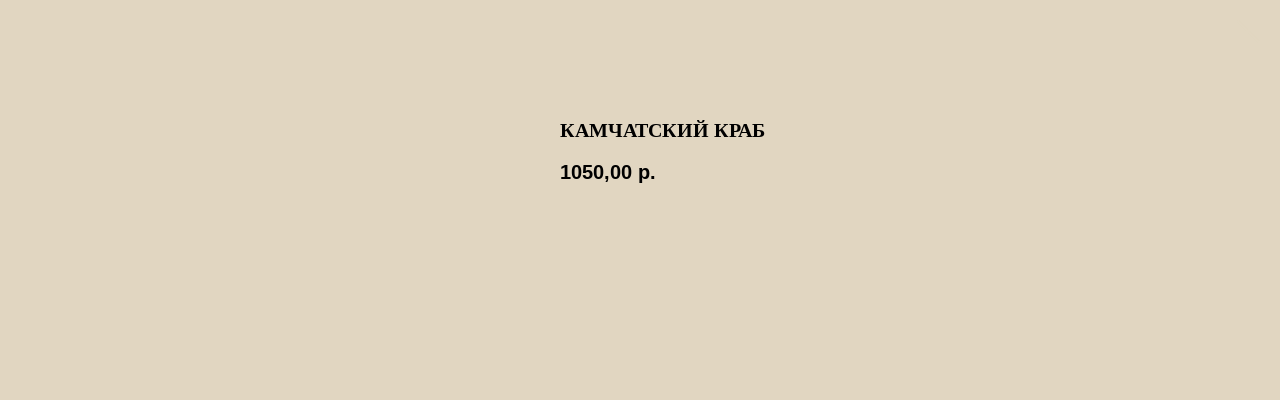

--- FILE ---
content_type: text/html; charset=UTF-8
request_url: https://store.tildaapi.com/api/discounts/v1/getactive/
body_size: 379
content:
{"discounts":[{"id":67322,"name":"\u0421\u0430\u043c\u043e\u0432\u044b\u0432\u043e\u0437 15%","typeid":3,"applicationid":2,"limitid":0,"limit":0,"expired":"2031-03-29 14:23:00","rules":{"diff":{"1":"15"},"type":0,"uids":[768089892812]}}],"sumpromowithdiscount":"deny"}